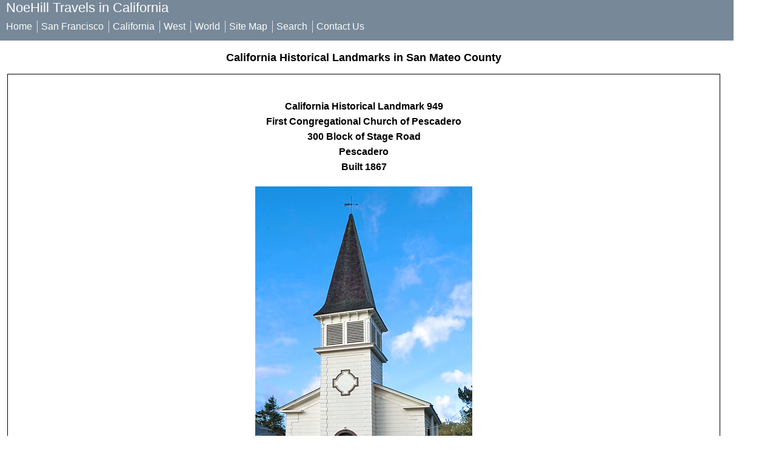

--- FILE ---
content_type: text/html
request_url: https://noehill.com/sanmateo/cal0949.asp
body_size: 3526
content:
<!DOCTYPE HTML>
<html>
<head>
<title>California Historical Landmark #949: First Congregational Church of Pescadero in San Mateo County</title>
<meta name="description" content="Built in May 1867, this is the oldest church building on its original site within the San Mateo-Santa Clara County region." />
<meta name="viewport" content="width=device-width, initial-scale=1">
<meta http-equiv="content-type" content="text/html;charset=UTF-8" />
<meta http-equiv="date" content="4 July 2012" />
<meta http-equiv="last-modified" content="4 July 2012" />
<meta name="copyright" content="2011, Alvis E. Hendley" />
<meta name="rating" content="general" />

<link rel="stylesheet" href="/common_rel_2_0/noe.css">



</head>
<body>
	<div class="BodyContainerViewport">
		<div class="NoeHeader">		
<!-- Title passed by calling page -->	

<!-- <script src="https://code.jquery.com/jquery-latest.min.js" type="text/javascript"></script> -->

<script src="https://ajax.googleapis.com/ajax/libs/jquery/3.3.1/jquery.min.js"></script>
 <script src="/noescripts/css_menu_maker.js"></script>	

<div class="NoeHeader">

	<span class="NoeHeaderMainTitle">NoeHill Travels in California</span>	

	<!--
	<a href="http://www.facebook.com/pages/NoeHill/203362916343046"><img src="/images/facebook_silver_30_30.png" alt="Visit NoeHill on Facebook" hspace="0" vspace="0" border="0" align="top" title="Visit NoeHill on Facebook"></a>
	<a href="http://flickr.com/photos/noehill/sets"><img src="/images/flickr_silver.png" alt="Visit NoeHill on Flickr" border="0" class="AlignVerticalMiddle" title="Visit NoeHill on Flickr"></a>	
	<a href="http://twitter.com/noehill"><img src="/images/twitter_silver.png" alt="Visit NoeHill on Twitter" border="0" class="AlignVerticalMiddle" title="Visit NoeHill on Twitter"></a>		
	-->
	
	<br clear="all">
	
	<!-- Horizontal menu -->	
	
	<div class="NoeHeaderSubTitle">
	
	
	<div id='cssmenu'>
	<ul>
		<li class="current"><a href="/default.asp" class="headerlink">Home</a></li>
		<li><a href="/sf/landmarks/default.aspx" class="headerlink">San Francisco</a></li>
		<li><a href="/california/default.asp" class="headerlink">California</a></li>
		<li><a href="/goldenwest/default.asp" class="headerlink">West</a></li>
		<li><a href="/world/default.asp" class="headerlink">World</a></li>
		<li><a href="/sitemap.asp" class="headerlink">Site Map</a></li>
		<li><a href="/search_noehill.asp" class="headerlink">Search</a></li>
		<li><a href="mailto:webmaster@noehill.com?subject=NoeHill" class="headerlink">Contact Us</a></li>
	</ul>
	</div>
	
	</div>
	
</div>

		
</div>
		

		<p class="NoeContentTitle">California Historical Landmarks in San Mateo County</p>

		<div class="NoeContent">

			<p class="NameAddressStateMarker">
				California Historical Landmark 949
				<br>First Congregational Church of Pescadero
				<br>300 Block of Stage Road
				<br>Pescadero
				<br>Built 1867
			</p>

			<a href="JavaScript:showPicture('/sanmateo/images/pescadero_congregational_church_plaque_situ.jpg',' ','478','800','California Historical Landmark #949: First Congregational Church of Pescadero')">
			<img src="images/pescadero_congregational_church_plaque_situ_thumb.jpg" alt="California Historical Landmark #949: First Congregational Church of Pescadero" border="0" class="Center" title="California Historical Landmark #949: First Congregational Church of Pescadero"></a>
			<br clear="all">&nbsp;
			<a href="JavaScript:showPicture('/sanmateo/images/pescadero_congregational_church_plaque.jpg',' ','800','747','California Historical Landmark #949: First Congregational Church of Pescadero')">
			<img src="images/pescadero_congregational_church_plaque_thumb.jpg" alt="California Historical Landmark #949: First Congregational Church of Pescadero" border="0" class="Center" title="California Historical Landmark #949: First Congregational Church of Pescadero"></a>

			<div class="ImageCaption">
			20 October 2004
			<br>(Click Photos to Zoom)
			</div>

			<br clear="all">&nbsp;


			<div class="PlaqueTextState">
			<strong>First Congregational Church of Pescadero</strong>
			<p>Built in May 1867, this is the oldest church building on its original site within the San Mateo-Santa Clara County region. Its Classical Revival style 
			reflects the cultural background of pioneer Yankee settlers of the south San Francisco peninsula coast. The steeple was appended to the bell tower 
			in 1890. During repairs caused by a minor fire in 1940, the social hall was added.
			<p>Registered Landmark No. 949
			<br>Plaque placed by the State Department of Parks and Recreation in cooperation with the First Congregational Church of Pescadero, February ??, 1984.
			</div>
			
			<div class="LeftJustify70Percent">
			<p align="center"><img src="../../images/blue_diamonds.gif" alt="" width="81" height="62" border="0"></p>			
			<p>The First Congregational Church of Pescadero is also <a href="nat1980000856.asp">National Register Listing #80000856</a>.
			</div>

		</div><!-- End NoeContent -->

		<div class="NoeFooterViewport">

			<a href='cal0939.asp'>Prev</a> | 
			<a href='cal0955.asp'>Next</a>
					<br>San Mateo County: <a href="default.aspx#landmarks"><strong>List</strong></a> | <a href="map.asp"><strong>Map</strong></a>
		<br>California: <a href="/sitemap.asp#californiapois"><strong>List</strong></a> | <a href="/california/california_state_map.asp"><strong>Map</strong></a>
		
<!--		
		<br><a href="http://www.facebook.com/pages/NoeHill/203362916343046"><img src="/images/facebook_silver.png" alt="Visit NoeHill on Facebook" border="0" class="AlignVerticalMiddle" title="Visit NoeHill on Facebook"></a>
			<a href="http://flickr.com/photos/noehill/sets"><img src="/images/flickr_silver.png" alt="Visit NoeHill on Flickr" border="0" class="AlignVerticalMiddle" title="Visit NoeHill on Flickr"></a>	
			<a href="http://twitter.com/noehill"><img src="/images/twitter_silver.png" alt="Visit NoeHill on Twitter" border="0" class="AlignVerticalMiddle" title="Visit NoeHill on Twitter"></a>		
-->		



		</div>	<!-- End NoeFooter -->

	</div>	<!-- End BodyContainer -->

</body>
	

<FORM NAME="theForm" ACTION="/noescripts/one_picture_new.asp" METHOD="GET">
<INPUT TYPE="hidden" NAME="theImageFile">
<INPUT TYPE="hidden" NAME="theImageID">
<INPUT TYPE="hidden" NAME="theWidth">
<INPUT TYPE="hidden" NAME="theHeight">
<INPUT TYPE="hidden" NAME="theAlt">
<INPUT TYPE='hidden' NAME="theServer" VALUE=noehill.com>
<INPUT TYPE='hidden' NAME="theURL" VALUE=/sanmateo/cal0949.asp>
</FORM>
	
<SCRIPT TYPE="text/javascript" LANGUAGE="JavaScript">
<!--
 
function showPicture(strImage,strID,strWidth,strHeight,strAlt) {
	document.theForm.theImageFile.value = strImage;	
	document.theForm.theWidth.value = strWidth;
	document.theForm.theHeight.value = strHeight;
	document.theForm.theAlt.value = strAlt;
	document.theForm.submit();
}

//-->
</SCRIPT>

</html>
